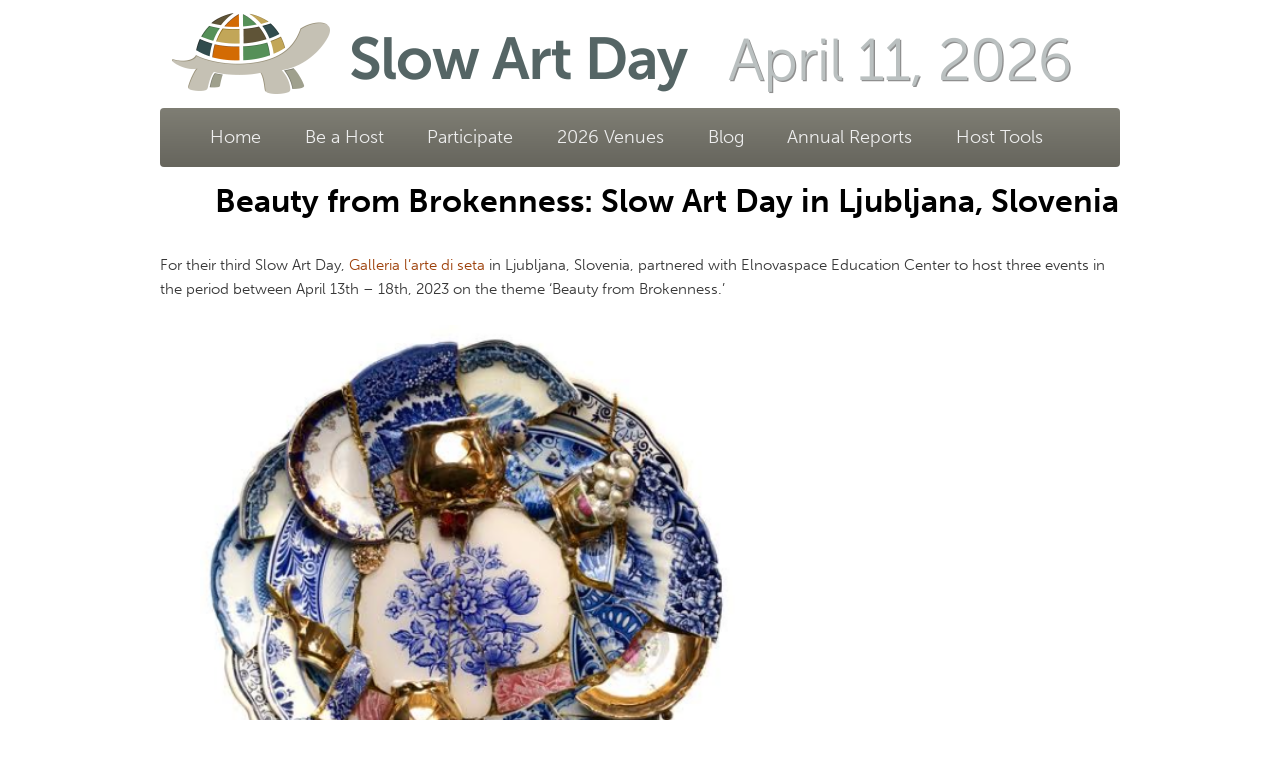

--- FILE ---
content_type: text/css
request_url: https://www.slowartday.com/wordpress/wp-content/themes/slowartday/style.css
body_size: 63028
content:
/*
Theme Name: Slow Art Day
Theme URI: 
Author: 
Author URI: 
Description: 
Version: 1.3
License: GNU General Public License
License URI: license.txt
Tags: dark, light, white, black, gray, one-column, two-columns, left-sidebar, right-sidebar, fixed-width, flexible-width, custom-background, custom-colors, custom-header, custom-menu, editor-style, featured-image-header, featured-images, full-width-template, microformats, post-formats, rtl-language-support, sticky-post, theme-options, translation-ready
*/

/* =Reset default browser CSS. Based on work by Eric Meyer: http://meyerweb.com/eric/tools/css/reset/index.html
-------------------------------------------------------------- */

html, body, div, span, applet, object, iframe,
h1, h2, h3, h4, h5, h6, p, blockquote, pre,
a, abbr, acronym, address, big, cite, code,
del, dfn, em, font, ins, kbd, q, s, samp,
small, strike, strong, sub, sup, tt, var,
dl, dt, dd, ol, ul, li,
fieldset, form, label, legend,
table, caption, tbody, tfoot, thead, tr, th, td {
border: 0;
font-family: "museo-sans",sans-serif;
font-size: 100%;
font-style: inherit;
font-weight: inherit;
margin: 0;
outline: 0;
padding: 0;
vertical-align: baseline;
}
:focus {/* remember to define focus styles! */
outline: 0;
}
body {
background: #fff;
line-height: 1;
}
ol, ul {
list-style: square;
}
table {/* tables still need 'cellspacing="0"' in the markup */
border-collapse: separate;
border-spacing: 0;
}
caption, th, td {
font-weight: normal;
text-align: left;
}
blockquote:before, blockquote:after,
q:before, q:after {
content: "";
}
blockquote, q {
quotes: "" "";
}
a img {
border: 0;
}
article, aside, details, figcaption, figure,
footer, header, hgroup, menu, nav, section {
display: block;
}


/* =Structure
----------------------------------------------- */

body {
padding: 0;
}

#logo {
padding: 5px 0 5px 0;
}


#page {
margin: 0em auto;
max-width: 960px;
min-width: 960px;
}

#branding hgroup {
margin: 0 2.6%;
display: none;
}

#access div {
margin: 0 2.6%;
}

.connect {
width: 225px;
margin: auto;
padding-right: 18px;
padding-top: 18px;

}

#access .connect a {
color: none;
display: block;
line-height: 0em;
padding: 0em;
text-decoration: none;

}

#access .connect a:hover {
background: none;
display: block;
line-height: 0em;
padding: 0em;
text-decoration: none;

}

#access .connect li:hover > a,
#access .connect a:focus {
background: transparent; /* Show a solid color for older browsers */

color: #fff;
}

.connect img {
opacity: 0.7;

}

.connect img:hover {
opacity: 1.0;

}



.menu-main-nav-container {
background-color: #000;	
}



#primary {
margin: 0;
width: 960px;
}

#content .entry-content H1 {
font-size: 32px;
font-weight: 700;
color: #b25f12;
padding-bottom: 10px;	
border-bottom: 1px solid #ddd;
}


#content {
margin: 0;
width: 580px;
float: left;
}




/* ----------------------------------------------- */
/* ----------------------------------------------- */
/* ----------------------------------------------- */
/* ----------------------------------------------- */
/* ----------------------------------------------- */
/* ----------------------------------------------- */
/* ----------------------------------------------- */
/* ----------------------------------------------- */

#mainImage{
width: 100%;
padding-bottom: 20px;
	
}

#credit {
position: relative;
font-size: 10px;
top: -30px;
float: right;
}

#image {
width: 100%;
position: relative;	
}

#mainOverlay {
width: 100%;
height: 80px;
background-color: rgba(0,0,0,0.3);
position: absolute;
bottom: 7px;
}

#head {
font-weight: regular;
font-size: 1.9em;
color: #FFF;
position: relative;
margin-left: 20px;
top: 5px;
}

#sub {
font-size: 1.1em;
color: #FFF;
position: relative;
margin-left: 20px;
bottom: 3px;	
}

#mainOverlay a {
color: #de6a21;	
font-weight: bold;
}

#mainOverlay a:hover {
color: #de6a21;		
}








/* ----------------------------------------------- */
/* ----------------------------------------------- */
/* ----------------------------------------------- */
/* ----------------------------------------------- */
/* ----------------------------------------------- */
/* ----------------------------------------------- */
/* ----------------------------------------------- */




#slideshow {
width: 100%;
visibility: visible;
display: inline;		
}

#tagline {
padding-top: 10px;
}

#tagline h2 {
font-size: 21px;
font-weight: 500;
line-height: 24px;
}

#header {
border-bottom: 1px solid #DDDDDD;
color: #B25F12;
font-size: 32px;
font-weight: 700;
padding-bottom: 10px;
margin-top: 20px;
margin-bottom: 20px;
}


/* ----------------------------------------------- */
/* ----------------------------------------------- */
/* ----------------------------------------------- */
/* ----------------------------------------------- */
/* ----------------------------------------------- */
/* ----------------------------------------------- */
/* ----------------------------------------------- */
/* ----------------------------------------------- */








#content-wide {
margin: 0;
width: 960px;
float: left;
}

#secondary {
float: right;
margin-right: 0;
padding: 20px 20px 40px 35px;
width: 300px;
background-color: #ccc;
background-image: url('http://www.slowartday.com/wordpress/images/bg-tile2.gif');
margin-bottom: 15px;
-webkit-border-radius: 4px;
-moz-border-radius: 4px;
border-radius: 4px;
}

/* Singular */
.singular #primary {
padding-top: 10px;
}


.singular #content,
.left-sidebar.singular #content {
margin: 0%;
position: relative;
width: 585px;
}

.singular .entry-header,
.singular .entry-content,
.singular footer.entry-meta,
.singular #comments-title {
margin: 0 auto;
width: 100%;

}



/* Attachments */
.singular .image-attachment .entry-content {
margin: 0 auto;
width: auto;
}
.singular .image-attachment .entry-description {
margin: 0 auto;
width: 68.9%;
}

/* Showcase */
.page-template-showcase-php #primary,
.left-sidebar.page-template-showcase-php #primary {
margin: 0;
}
.page-template-showcase-php #content,
.left-sidebar.page-template-showcase-php #content {
margin: 0 7.6%;
width: auto;
}
.page-template-showcase-php section.recent-posts {
float: right;
margin: 0 0 0 31%;
width: 69%;
}
.page-template-showcase-php #main .widget-area {
float: left;
margin: 0 -22.15% 0 0;
width: 22.15%;
}

/* error404 */
.error404 #primary {
float: none;
margin: 0;
}
.error404 #primary #content {
margin: 0 7.6%;
width: auto;
}

/* Alignment 
.alignleft {
display: inline;
float: left;
margin-right: 1.625em;
}
.alignright {
display: inline;
float: right;
margin-left: 1.625em;
}
.aligncenter {
clear: both;
display: block;
margin-left: auto;
margin-right: auto;
}*/

/* Right Content */



#post-thumb{
	float: left;
	margin-right: 20px;
}



.postmetadata{
	
	width: 100%;
	padding-bottom: 0px;
	
}


.left-sidebar #primary {
float: right;
margin: 0 0 0 -26.4%;
width: 100%;
}
.left-sidebar #content {
margin: 0 7.6% 0 34%;
width: 58.4%;
}
.left-sidebar #secondary {
float: left;
margin-left: 7.6%;
margin-right: 0;
width: 18.8%;
}

/* One column */
.one-column #page {
max-width: 690px;
}
.one-column #content {
margin: 0 7.6%;
width: auto;
}
.one-column #nav-below {
border-bottom: 1px solid #ddd;
margin-bottom: 1.625em;
}
.one-column #secondary {
float: none;
margin: 0 7.6%;
width: auto;
}
/* Simplify the showcase template */
.one-column .page-template-showcase-php section.recent-posts {
float: none;
margin: 0;
width: 100%;
}
.one-column .page-template-showcase-php #main .widget-area {
float: none;
margin: 0;
width: auto;
}
.one-column .page-template-showcase-php .other-recent-posts {
border-bottom: 1px solid #ddd;
}
/* Simplify the showcase template when small feature */
.one-column section.featured-post .attachment-small-feature {
border: none;
display: block;
height: auto;
max-width: 60%;
position: static;
}
.one-column article.feature-image.small {
margin: 0 0 1.625em;
padding: 0;
}
.one-column article.feature-image.small .entry-title {
font-size: 20px;
line-height: 1.3em;
}
.one-column article.feature-image.small .entry-summary {
height: 150px;
overflow: hidden;
padding: 0;
text-overflow: ellipsis;
}
.one-column article.feature-image.small .entry-summary a {
left: -9%;
}
/* Remove the margin on singular articles */
.one-column.singular .entry-header,
.one-column.singular .entry-content,
.one-column.singular footer.entry-meta,
.one-column.singular #comments-title {
width: 100%;
}
/* Simplify the pullquotes and pull styles */
.one-column.singular blockquote.pull {
margin: 0 0 1.625em;
}
.one-column.singular .pull.alignleft {
margin: 0 1.625em 0 0;
}
.one-column.singular .pull.alignright {
margin: 0 0 0 1.625em;
}
.one-column.singular .entry-meta .edit-link a {
position: absolute;
left: 0;
top: 40px;
}
.one-column.singular #author-info {
margin: 2.2em -8.8% 0;
padding: 20px 8.8%;
}
/* Make sure we have room for our comment avatars */
.one-column .commentlist > li.comment {
margin-left: 102px;
width: auto;
}
/* Make sure the logo and search form don't collide */
.one-column #branding #searchform {
right: 40px;
top: 4em;
}
/* Talking avatars take up too much room at this size */
.one-column .commentlist > li.comment {
margin-left: 0;
}
.one-column .commentlist > li.comment .comment-meta,
.one-column .commentlist > li.comment .comment-content {
margin-right: 85px;
}
.one-column .commentlist .avatar {
background: transparent;
display: block;
padding: 0;
top: 1.625em;
left: auto;
right: 1.625em;
}
.one-column .commentlist .children .avatar {
background: none;
padding: 0;
position: absolute;
top: 2.2em;
left: 2.2em;
}
.one-column #respond {
width: auto;
}


/* =Global
----------------------------------------------- */

body, input, textarea {
color: #373737;
font: 15px "museo-sans";
font-weight: 300;
line-height: 1.625;
}
body {
background: #e2e2e2;
}
#page {
background: #fff;
}

/* Headings */
h1,h2,h3,h4,h5,h6 {
clear: both;
}


hr {
background-color: #ccc;
border: 0;
height: 1px;
margin-bottom: 1.625em;
}

/* Text elements */
p {
margin-bottom: 1.625em;
}

ul, ol {
margin: 0 0 1.625em 1.5em;
}

.entry-content ul, ol {
margin: 14px;
}

.entry-content ul li {
    border: 0 solid #000000;
    font-size: 100%;
    list-style: disc outside none;
    margin: 10px 0px 10px 0px;
    padding-right: 11px;
    line-height: 18px;
}

.entry-content li {color: #9C3F08;}
.entry-content li span {color: #373737;}



/* Tag Cloud Styling ------------------------------------------- */
/* ------------------------------------------- */

#post-52 {

margin-bottom: 20px;
padding: 30px;
background-image: url('http://www.slowartday.com/wordpress/images/bg-tile2.gif');

}

#post-52 p {

font-size: 16px;
margin-bottom: 0;

}

#post-52 h2 {
margin-bottom: 0;
font-size: 22px;

}


#sites-cloud  {
padding: 10px 0 45px 5px;

}

#sites-cloud ul, ol {
    margin: 0 !important;
}

#sites-cloud ul li {
    border: 0 solid #000000;
    float: left;
    font-size: 20px !important;
    line-height: 24px;
    list-style: disc outside none !important;
    margin-left: 15px;
    padding-right: 11px;
}

#sites-cloud li { color: #9c3f08; }
#sites-cloud li span.li_content { color: black; }


#sites-cloud a {
color: #2d3b3b;
text-decoration: none;
font-weight: 300;
}

#sites-cloud a:hover {
color: #9c3f08;
text-decoration: none;
}







/* Tag Cloud Styling ------------------------------------------- */
/* ------------------------------------------- */











ol {
list-style-type: decimal;
}
ol ol {
list-style: upper-alpha;
}
ol ol ol {
list-style: lower-roman;
}
ol ol ol ol {
list-style: lower-alpha;
}
ul ul, ol ol, ul ol, ol ul {
margin-bottom: 0;
}
dl {
margin: 0 1.625em;
}
dt {
font-weight: bold;
}
dd {
margin-bottom: 1.625em;
}
strong {
font-weight: bold;
}


/* cite, em, i {
font-style: italic;
}*/


blockquote {
font-family: Georgia, "Bitstream Charter", serif;
font-style: italic;
font-weight: normal;
margin: 0 3em;
}
blockquote em, blockquote i, blockquote cite {
font-style: normal;
}
blockquote cite {
color: #666;
font: 12px "Helvetica Neue", Helvetica, Arial, sans-serif;
font-weight: 300;
letter-spacing: 0.05em;
text-transform: uppercase;
}
pre {
background: #f4f4f4;
font: 13px "Courier 10 Pitch", Courier, monospace;
line-height: 1.5;
margin-bottom: 1.625em;
overflow: auto;
padding: 0.75em 1.625em;
}
code, kbd {
font: 13px Monaco, Consolas, "Andale Mono", "DejaVu Sans Mono", monospace;
}
abbr, acronym, dfn {
border-bottom: 1px dotted #666;
cursor: help;
}
address {
display: block;
margin: 0 0 1.625em;
}
ins {
background: #fff9c0;
text-decoration: none;
}
sup,
sub {
font-size: 10px;
height: 0;
line-height: 1;
position: relative;
vertical-align: baseline;
}
sup {
bottom: 1ex;
}
sub {
top: .5ex;
}

/* Forms */
input[type=text],
input[type=password],
textarea {
background: #fafafa;
-moz-box-shadow: inset 0 1px 1px rgba(0,0,0,0.1);
-webkit-box-shadow: inset 0 1px 1px rgba(0,0,0,0.1);
box-shadow: inset 0 1px 1px rgba(0,0,0,0.1);
border: 1px solid #ddd;
color: #888;
}
input[type=text]:focus,
textarea:focus {
color: #373737;
}
textarea {
padding-left: 3px;
width: 98%;
}
input[type=text] {
padding: 3px;
}
input#s {
background: url(images/search.png) no-repeat 5px 6px;
-moz-border-radius: 2px;
border-radius: 2px;
font-size: 13px;
height: 20px;
line-height: 1.2em;
padding: 1px 10px 1px 28px;
background-color: #fff;
}
input#searchsubmit {
display: none;
}

/* Links */
a {
color: #9c3f08;
text-decoration: none;
}
a:focus,
a:active,
a:hover {
text-decoration: none;
}

/* Assistive text */
.assistive-text {
position: absolute !important;
clip: rect(1px 1px 1px 1px); /* IE6, IE7 */
clip: rect(1px, 1px, 1px, 1px);
}
#access a.assistive-text:active,
#access a.assistive-text:focus {
background: #eee;
border-bottom: 1px solid #ddd;
color: #1982d1;
clip: auto !important;
font-size: 12px;
position: absolute;
text-decoration: underline;
top: 0;
left: 7.6%;
}


/* =Header
----------------------------------------------- */
#branding #searchform {
display:none;
}





#branding .only-search + #access div {
padding-right: 0px;
}

#branding {
border-top: 0px solid #bbb;
padding-bottom: 10px;
position: relative;
z-index: 9999;
}
#site-title {
margin-right: 1px;
padding: .65625em 0 0;
clear: none;
visibility: hidden;
}
#site-title a {
color: #111;
font-size: 30px;
font-weight: bold;
line-height: 36px;
text-decoration: none;
}
#site-title a:hover,
#site-title a:focus,
#site-title a:active {
color: #1982d1;
}
#site-description {
color: #7a7a7a;
font-size: 14px;
margin: 0 270px 3.65625em 0;
visibility: hidden;

}
#branding img {
height: auto;
margin-bottom: -7px;
width: 100%;
}


/* =Menu
-------------------------------------------------------------- */

#access {
background: #7f7e74; /* Show a solid color for older browsers */
background: -moz-linear-gradient(#7f7e74, #66655d);
background: -o-linear-gradient(#7f7e74, #66655d);
background: -webkit-gradient(linear, 0% 0%, 0% 100%, from(#7f7e74), to(#66655d)); /* older webkit syntax */
background: -webkit-linear-gradient(#7f7e74, #66655d);
/*-webkit-box-shadow: rgba(0, 0, 0, 0.4) 0px 1px 2px;
-moz-box-shadow: rgba(0, 0, 0, 0.4) 0px 1px 2px;
box-shadow: rgba(0, 0, 0, 0.4) 0px 1px 2px;*/
clear: both;
display: block;
float: left;
margin: 0 auto 6px;
width: 100%;
-webkit-border-radius: 4px;
-moz-border-radius: 4px;
border-radius: 4px;
}

#access ul {
font-size: 18px;
list-style: none;
margin: 0 0 0 0.19em;
padding-left: 0;
}

#access li {
float: left;
position: relative;
}
#access a {
color: #eee;
display: block;
line-height: 3.333em;
padding: 0 1.2125em;
text-decoration: none;
}
#access ul ul {
-moz-box-shadow: 0 3px 3px rgba(0,0,0,0.2);
-webkit-box-shadow: 0 3px 3px rgba(0,0,0,0.2);
box-shadow: 0 3px 3px rgba(0,0,0,0.2);
display: none;
float: left;
margin: 0;
position: absolute;
top: 3.333em;
left: 0;
width: 188px;
z-index: 99999;
}
#access ul ul ul {
left: 100%;
top: 0;
}
#access ul ul a {
background: #f9f9f9;
border-bottom: 1px dotted #ddd;
color: #444;
font-size: 13px;
font-weight: normal;
height: auto;
line-height: 1.4em;
padding: 10px 10px;
width: 168px;
}
#access li:hover > a,
#access ul ul :hover > a,
#access a:focus {
background: #efefef;
}
#access li:hover > a,
#access a:focus {
background: #4c4c46; /* Show a solid color for older browsers */
background: -moz-linear-gradient(#4c4c46, #3e3e39);
background: -o-linear-gradient(#4c4c46, #3e3e39);
background: -webkit-gradient(linear, 0% 0%, 0% 100%, from(#4c4c46), to(#3e3e39)); /* Older webkit syntax */
background: -webkit-linear-gradient(#4c4c46, #3e3e39);
color: #fff;
}
#access ul li:hover > ul {
display: block;
}
#access .current-menu-item > a,
#access .current-menu-ancestor > a,
#access .current_page_item > a,
#access .current_page_ancestor > a {
font-weight: bold;
background: #4c4c46; /* Show a solid color for older browsers */
background: -moz-linear-gradient(#4c4c46, #3e3e39);
background: -o-linear-gradient(#4c4c46, #3e3e39);
background: -webkit-gradient(linear, 0% 0%, 0% 100%, from(#4c4c46), to(#3e3e39)); /* Older webkit syntax */
background: -webkit-linear-gradient(#4c4c46, #3e3e39);
color: #fff;
}

/* Search Form */
#branding #searchform {
position: absolute;
top: 3.8em;
right: 7.6%;
text-align: right;
}
#branding #searchform div {
margin: 0;
}
#branding #s {
float: right;
-webkit-transition-duration: 400ms;
-webkit-transition-property: width, background;
-webkit-transition-timing-function: ease;
-moz-transition-duration: 400ms;
-moz-transition-property: width, background;
-moz-transition-timing-function: ease;
-o-transition-duration: 400ms;
-o-transition-property: width, background;
-o-transition-timing-function: ease;
width: 72px;
}
#branding #s:focus {
background-color: #f9f9f9;
width: 196px;
}
#branding #searchsubmit {
display: none;
}
#branding .only-search #searchform {
top: 5px;
z-index: 1;
}
#branding .only-search #s {
background-color: #666;
border-color: #000;
color: #222;
}
#branding .only-search #s,
#branding .only-search #s:focus {
width: 85%;
}
#branding .only-search #s:focus {
background-color: #bbb;
}
#branding .with-image #searchform {
top: auto;
bottom: -27px;
max-width: 195px;
}
#branding .only-search + #access div {
padding-right: 205px;
}


/* =Content
----------------------------------------------- */
.edit-link {
display: none;
}

#main {
clear: both;
padding: 0;
}

#post-2 p {
margin-bottom: 5px;	

}

#post-2 .entry-content h2{
font-size: 21px;
font-weight: 500;
line-height: 24px;
}


#post-231 p {
margin-bottom: 5px;	

}

#post-231 .entry-content h2{
font-size: 21px;
font-weight: 500;
line-height: 24px;
}


/* =Inline Custom Posts By Category
----------------------------------------------- 
----------------------------------------------- */




#posts-inline {
width: 100%;
}

#posts-inline h2 {
padding-bottom: 6px;
}

#posts-inline .entry {
padding-top: 8px;
}

#posts-inline .singular.page .hentry {
padding: 0;
}

#posts-inline .singular .hentry {
border-bottom: 1px solid #CCCCCC;
position: relative;
}

#posts-inline .hentry, .no-results {
margin: 0 0 1.625em;
padding: 0 0 0.625em;
position: relative;
	border-bottom: 1px solid #DDDDDD;


}

#posts-inline .hentry:last-child,
.no-results {
border-bottom: none;
}

#posts-inline H2 a {
font-size: 22px;
color: #2D3B3B;
font-weight: 700;
line-height: 24px;
}

#posts-inline H2 a:hover {
font-size: 22px;
color: #9c3f08;
text-decoration: none;
font-weight: 700;
}


#posts-inline .navigation {
margin: 0 0 80px;	
}


#form {
background-color: #EEEEEE;
padding: 10px;
width: 90%;
}

/* =Inline Custom Posts By Category
----------------------------------------------- 
----------------------------------------------- */


.page-title {
color: #666;
font-size: 10px;
font-weight: 500;
letter-spacing: 0.1em;
line-height: 2.6em;
margin: 0 0 2.6em;
text-transform: uppercase;
}
.page-title a {
font-size: 12px;
font-weight: bold;
letter-spacing: 0;
text-transform: none;
}
/*.hentry,
.no-results {
border-bottom: 0px solid #ddd;
margin: 0 0 1.625em;
padding: 0 0 1.625em;
position: relative;
}

.hentry:last-child,
.no-results {
border-bottom: none;
}

*/
.blog .sticky .entry-header .entry-meta {
clip: rect(1px 1px 1px 1px); /* IE6, IE7 */
clip: rect(1px, 1px, 1px, 1px);
position: absolute !important;
}
.entry-title,
.entry-header .entry-meta {
padding-right: 76px;
}
.entry-title {
clear: both;
color: #222;
font-size: 26px;
font-weight: bold;
line-height: 1.5em;
padding-bottom: .3em;
padding-top: 0px;
}
.entry-title,
.entry-title a {
color: #000;
text-decoration: none;
}
.entry-title a:hover,
.entry-title a:focus,
.entry-title a:active {
color: #000;
}
.entry-meta {
color: #666;
clear: both;
font-size: 12px;
line-height: 18px;
}
.entry-meta a {
font-weight: bold;
}
.single-author .entry-meta .by-author {
display: none;
}
.entry-content,
.entry-summary {
padding: 0;
}
.entry-content h1,
.entry-content h2,
.comment-content h1,
.comment-content h2 {
color: #000;
font-weight: bold;
margin: 0 0 .8125em;
}
.entry-content h3,
.comment-content h3 {
color: #666666;
font-size: 22px;
font-weight: 700;
letter-spacing: 0.01em;
line-height: 3em;
text-transform: none;
}
.entry-content table,
.comment-content table {
border-bottom: 1px solid #ddd;
margin: 0 0 1.625em;
width: 100%;
}

.entry-content table p,
.comment-content table p {

margin: 0;
}


.entry-content th,
.comment-content th {
color: #666;
font-size: 10px;
font-weight: 500;
letter-spacing: 0.1em;
line-height: 2.6em;
text-transform: uppercase;
}
.entry-content td,
.comment-content td {
border-top: 1px solid #ddd;
padding: 6px 10px 6px 0;
}
.entry-content #s {
width: 75%;
}
.comment-content ul,
.comment-content ol {
margin-bottom: 1.625em;
}
.comment-content ul ul,
.comment-content ol ol,
.comment-content ul ol,
.comment-content ol ul {
margin-bottom: 0;
}
dl.gallery-item {
margin: 0;
}
.page-link {
clear: both;
display: block;
margin: 0 0 1.625em;
}
.page-link a {
background: #eee;
color: #373737;
margin: 0;
padding: 2px 3px;
text-decoration: none;
}
.page-link a:hover {
background: #888;
color: #fff;
font-weight: bold;
}
.page-link span {
margin-right: 6px;
}
.entry-meta .edit-link a,
.commentlist .edit-link a {
background: #eee;
-moz-border-radius: 3px;
border-radius: 3px;
color: #666;
float: right;
font-size: 12px;
line-height: 1.5em;
font-weight: 300;
text-decoration: none;
padding: 0 8px;
}
.entry-meta .edit-link a:hover,
.commentlist .edit-link a:hover {
background: #888;
color: #fff;
}
.entry-content .edit-link {
clear: both;
display: block;
}

/* Images */
.entry-content img,
.comment-content img,
.widget img {
max-width: 100%; /* Fluid images for posts, comments, and widgets */
}
img[class*="align"],
img[class*="wp-image-"],
img[class*="attachment-"] {
height: auto; /* Make sure images with WordPress-added height and width attributes are scaled correctly */
}
img.size-full,
img.size-large {
max-width: 100%;
width: auto; /* Prevent stretching of full-size and large-size images with height and width attributes in IE8 */
height: auto; /* Make sure images with WordPress-added height and width attributes are scaled correctly */
}
.entry-content img.wp-smiley {
border: none;
margin-bottom: 0;
margin-top: 0;
padding: 0;
}
img.alignleft,
img.alignright,
img.aligncenter {
margin-bottom: 1.625em;
}
p img,
.wp-caption {
margin-top: 0em;
}
.wp-caption {
background: #eee;
margin-bottom: 1.625em;
max-width: 96%;
padding: 9px;
}
.wp-caption img {
display: block;
margin: 0 auto;
max-width: 98%;
}
.wp-caption .wp-caption-text,
.gallery-caption {
color: #666;
font-family: Georgia, serif;
font-size: 12px;
}
.wp-caption .wp-caption-text {
margin-bottom: 0.6em;
padding: 10px 0 5px 40px;
position: relative;
}
.wp-caption .wp-caption-text:before {
color: #666;
content: '\2014';
font-size: 14px;
font-style: normal;
font-weight: bold;
margin-right: 5px;
position: absolute;
left: 10px;
top: 7px;
}
#content .gallery {
margin: 0 auto 1.625em;
}
#content .gallery a img {
border: none;
}
img#wpstats {
display: block;
margin: 0 auto 1.625em;
}
#content .gallery-columns-4 .gallery-item {
width: 23%;
padding-right: 2%;
}
#content .gallery-columns-4 .gallery-item img {
width: 100%;
height: auto;
}

/* Image borders */
img[class*="align"],
img[class*="wp-image-"],
#content .gallery .gallery-icon img {/* Add fancy borders to all WordPress-added images but not things like badges and icons and the like */
border: 0px solid #ddd;
padding: 0px;
}
.wp-caption img {
border-color: #eee;
}
a:focus img[class*="align"],
a:hover img[class*="align"],
a:active img[class*="align"],
a:focus img[class*="wp-image-"],
a:hover img[class*="wp-image-"],
a:active img[class*="wp-image-"],
#content .gallery .gallery-icon a:focus img,
#content .gallery .gallery-icon a:hover img,
#content .gallery .gallery-icon a:active img {/* Add some useful style to those fancy borders for linked images ... */
background: #eee;
border-color: #bbb;
}
.wp-caption a:focus img,
.wp-caption a:active img,
.wp-caption a:hover img {/* ... including captioned images! */
background: #fff;
border-color: #ddd;
}

/* Make sure embeds and iframes fit their containers */
embed,
iframe,
object {
max-width: 100%;
}

/* Password Protected Posts */
.post-password-required .entry-header .comments-link {
margin: 1.625em 0 0;
}
.post-password-required input[type=password] {
margin: 0.8125em 0;
}
.post-password-required input[type=password]:focus {
background: #f7f7f7;
}

/* Author Info */
#author-info {
font-size: 12px;
overflow: hidden;
}
.singular #author-info {
background: #f9f9f9;
border-top: 1px solid #ddd;
border-bottom: 1px solid #ddd;
margin: 2.2em -35.6% 0 -35.4%;
padding: 20px 35.4%;
}
.archive #author-info {
border-bottom: 1px solid #ddd;
margin: 0 0 2.2em;
padding: 0 0 2.2em;
}
#author-avatar {
float: left;
margin-right: -78px;
}
#author-avatar img {
background: #fff;
-moz-border-radius: 3px;
border-radius: 3px;
-webkit-box-shadow: 0 1px 2px #bbb;
-moz-box-shadow: 0 1px 2px #bbb;
box-shadow: 0 1px 2px #bbb;
padding: 3px;
}
#author-description {
float: left;
margin-left: 108px;
}
#author-description h2 {
color: #000;
font-size: 15px;
font-weight: bold;
margin: 5px 0 10px;
}

/* Comments link */
.entry-header .comments-link a {
background: #eee url(images/comment-bubble.png) no-repeat;
color: #666;
font-size: 13px;
font-weight: normal;
line-height: 35px;
overflow: hidden;
padding: 0 0 0 ;
position: absolute;
top: 0px;
margin-left: 0px;

text-align: center;
text-decoration: none;
width: 43px;
height: 36px;
}
.entry-header .comments-link a:hover,
.entry-header .comments-link a:focus,
.entry-header .comments-link a:active {
background-color: #999;
color: #fff;
color: rgba(255,255,255,0.8);
}
.entry-header .comments-link .leave-reply {
visibility: hidden;
}

/*
Post Formats Headings
To hide the headings, display: none the ".entry-header .entry-format" selector,
and remove the padding rules below.
*/
.entry-header .entry-format {
color: #666;
font-size: 10px;
font-weight: 500;
letter-spacing: 0.1em;
line-height: 2.6em;
position: absolute;
text-transform: uppercase;
top: -5px;
}
.entry-header hgroup .entry-title {
padding-top: 15px;
}
article.format-aside .entry-content,
article.format-link .entry-content,
article.format-status .entry-content {
padding: 20px 0 0;
}
article.format-status .entry-content {
min-height: 65px;
}
.recent-posts .entry-header .entry-format {
display: none;
}
.recent-posts .entry-header hgroup .entry-title {
padding-top: 0;
}

/* Singular content styles for Posts and Pages */
.singular .hentry {
border-bottom: 0px solid #ccc;
padding: 0  em 0 0;
position: relative;
padding-bottom: 20px;
}
.singular.page .hentry {
padding: 0;
}
.singular .entry-title {
color: #000;
font-size: 32px;
font-weight: bold;
line-height: 36px;

}

#content-wide .entry-title {

margin-left: 55px;
}

#post-47 .entry-title {

margin-left: 0px;
}


#content .entry-title {
padding-bottom: 20px;
margin-left: 0px;
}


.singular .entry-title,
.singular .entry-header .entry-meta {
padding-right: 0;
visibility: inherit;
display:  inherit;
}

page-id-home .singular .entry-title,
.singular .entry-header .entry-meta {
display:none;
}




}
.singular .entry-header .entry-meta {
position: absolute;
top: 0;
left: 0;
}
blockquote.pull {
font-size: 21px;
font-weight: bold;
line-height: 1.6125em;
margin: 0 0 1.625em;
text-align: center;
}
.singular blockquote.pull {
margin: 0 -22.25% 1.625em;
}
.pull.alignleft {
margin: 0 1.625em 0 0;
text-align: right;
width: 33%;
}
.singular .pull.alignleft {
margin: 0 1.625em 0 -22.25%;
}
.pull.alignright {
margin: 0 0 0 1.625em;
text-align: left;
width: 33%;
}
.singular .pull.alignright {
margin: 0 -22.25% 0 1.625em;
}
.singular blockquote.pull.alignleft,
.singular blockquote.pull.alignright {
width: 33%;
}
.singular .entry-meta .edit-link a {
bottom: auto;
left: 50px;
position: absolute;
right: auto;
top: 80px;
}


/* =Aside
----------------------------------------------- */

.format-aside .entry-title,
.format-aside .entry-header .comments-link {
display: none;
}
.singular .format-aside .entry-title {
display: block;
}
.format-aside .entry-content {
padding: 0;
}
.singular .format-aside .entry-content {
padding: 1.625em 0 0;
}


/* =Link
----------------------------------------------- */

.format-link .entry-title,
.format-link .entry-header .comments-link {
display: none;
}
.singular .format-link .entry-title {
display: block;
}
.format-link .entry-content {
padding: 0;
}
.singular .format-link .entry-content {
padding: 1.625em 0 0;
}


/* =Gallery
----------------------------------------------- */

.format-gallery .gallery-thumb {
float: left;
display: block;
margin: .375em 1.625em 0 0;
}


/* =Status
----------------------------------------------- */

.format-status .entry-title,
.format-status .entry-header .comments-link {
display: none;
}
.singular .format-status .entry-title {
display: block;
}
.format-status .entry-content {
padding: 0;
}
.singular .format-status .entry-content {
padding: 1.625em 0 0;
}
.format-status img.avatar {
-moz-border-radius: 3px;
border-radius: 3px;
-webkit-box-shadow: 0 1px 2px #ccc;
-moz-box-shadow: 0 1px 2px #ccc;
box-shadow: 0 1px 2px #ccc;
float: left;
margin: 4px 10px 2px 0;
padding: 0;
}


/* =Quote
----------------------------------------------- */

.format-quote blockquote {
color: #555;
font-size: 17px;
margin: 0;
}


/* =Image
----------------------------------------------- */

.indexed.format-image .entry-header {
min-height: 61px; /* Prevent the comment icon from colliding with the image when there is no title */
}
.indexed.format-image .entry-content {
padding-top: 0.5em;
}
.indexed.format-image p,
.indexed.format-image p img {
margin-bottom: 0;
}
.indexed.format-image footer.entry-meta {
background: #ddd;
margin-top: -7px;
padding: 20px 30px;
overflow: hidden;
}
.indexed.format-image div.entry-meta {
display: inline-block;
float: left;
width: 35%;
}
.indexed.format-image div.entry-meta + div.entry-meta {
float: none;
width: 65%;
}
.indexed.format-image .entry-meta span.cat-links,
.indexed.format-image .entry-meta span.tag-links,
.indexed.format-image .entry-meta span.comments-link {
display: block;
}
.indexed.format-image footer.entry-meta a {
color: #444;
}
.indexed.format-image footer.entry-meta a:hover {
color: #fff;
}
#content .indexed.format-image img {
border: none;
max-width: 100%;
padding: 0;
}
.indexed.format-image .wp-caption {
background: #111;
margin-bottom: 0;
max-width: 96%;
padding: 11px;
}
.indexed.format-image .wp-caption .wp-caption-text {
color: #ddd;
}
.indexed.format-image .wp-caption .wp-caption-text:before {
color: #444;
}
.indexed.format-image a:hover img {
opacity: 0.8;
}


/* =error404
----------------------------------------------- */

.error404 #main #searchform {
background: #f9f9f9;
border: 1px solid #ddd;
border-width: 1px 0;
margin: 0 -8.9% 1.625em;
overflow: hidden;
padding: 1.625em 8.9%;
}
.error404 #main #s {
width: 95%;
}
.error404 #main .widget {
clear: none;
float: left;
margin-right: 3.7%;
width: 30.85%;
}
.error404 #main .widget_archive {
margin-right: 0;
}
.error404 #main .widget_tag_cloud {
float: none;
margin-right: 0;
width: 100%;
}
.error404 .widgettitle {
font-size: 10px;
letter-spacing: 0.1em;
line-height: 2.6em;
text-transform: uppercase;
}


/* =Showcase
----------------------------------------------- */

h1.showcase-heading {
color: #666;
font-size: 10px;
font-weight: 500;
letter-spacing: 0.1em;
line-height: 2.6em;
text-transform: uppercase;
}

/* Intro */
article.intro {
background: #f9f9f9;
border-bottom: none;
margin: -1.855em -8.9% 1.625em;
padding: 0 8.9%;
}
article.intro .entry-title {
display: none;
}
article.intro .entry-content {
color: #111;
font-size: 16px;
padding: 1.625em 0 0.625em;
}
article.intro .edit-link a {
background: #aaa;
-moz-border-radius: 3px;
border-radius: 3px;
color: #fff;
font-size: 12px;
padding: 0 8px;
position: absolute;
top: 30px;
right: 20px;
text-decoration: none;
}
article.intro .edit-link a:hover,
article.intro .edit-link a:focus,
article.intro .edit-link a:active {
background: #777;
}

/* Featured post */
section.featured-post {
float: left;
margin: -1.625em -8.9% 1.625em;
padding: 1.625em 8.9% 0;
position: relative;
width: 100%;
}
section.featured-post .hentry {
border: none;
color: #666;
margin: 0;
}
section.featured-post .entry-meta {
clip: rect(1px 1px 1px 1px); /* IE6, IE7 */
clip: rect(1px, 1px, 1px, 1px);
position: absolute !important;
}

/* Small featured post */
section.featured-post .attachment-small-feature {
float: right;
height: auto;
margin: 0 -8.9% 1.625em 0;
max-width: 59%;
position: relative;
right: -15px;
}
section.featured-post.small {
padding-top: 0;
}
section.featured-post .attachment-small-feature:hover,
section.featured-post .attachment-small-feature:focus,
section.featured-post .attachment-small-feature:active {
opacity: .8;
}
article.feature-image.small {
float: left;
margin: 0 0 1.625em;
width: 45%;
}
article.feature-image.small .entry-title {
line-height: 1.2em;
}
article.feature-image.small .entry-summary {
color: #555;
font-size: 13px;
}
article.feature-image.small .entry-summary p a {
background: #222;
color: #eee;
display: block;
left: -23.8%;
padding: 9px 26px 9px 85px;
position: relative;
text-decoration: none;
top: 20px;
width: 180px;
z-index: 1;
}
article.feature-image.small .entry-summary p a:hover {
background: #1982d1;
color: #eee;
color: rgba(255,255,255,0.8);
}

/* Large featured post */
section.feature-image.large {
border: none;
max-height: 288px;
padding: 0;
width: 100%;
}
section.feature-image.large .showcase-heading {
display: none;
}
section.feature-image.large .hentry {
border-bottom: none;
left: 9%;
margin: 1.625em 9% 0 0;
position: absolute;
top: 0;
}
article.feature-image.large .entry-title a {
background: #222;
background: rgba(0,0,0,0.8);
-moz-border-radius: 3px;
border-radius: 3px;
color: #fff;
display: inline-block;
font-weight: 300;
padding: .2em 20px;
}
section.feature-image.large:hover .entry-title a,
section.feature-image.large .entry-title:hover a {
background: #eee;
background: rgba(255,255,255,0.8);
color: #222;
}
article.feature-image.large .entry-summary {
display: none;
}
section.feature-image.large img {
display: block;
height: auto;
max-width: 117.9%;
padding: 0 0 6px;
}

/* Featured Slider */
.featured-posts {
border-bottom: 1px solid #ddd;
display: block;
height: 328px;
margin: 1.625em -8.9% 20px;
max-width: 1000px;
padding: 0;
position: relative;
overflow: hidden;
}
.featured-posts .showcase-heading {
padding-left: 8.9%;
}
.featured-posts section.featured-post {
background: #fff;
height: 288px;
left: 0;
margin: 0;
position: absolute;
top: 30px;
width: auto;
}
.featured-posts section.featured-post.large {
max-width: 100%;
overflow: hidden;
}
.featured-posts section.featured-post {
-webkit-transition-duration: 200ms;
-webkit-transition-property: opacity, visibility;
-webkit-transition-timing-function: ease;
-moz-transition-duration: 200ms;
-moz-transition-property: opacity, visibility;
-moz-transition-timing-function: ease;
}
.featured-posts section.featured-post {
opacity: 0;
visibility: hidden;
}
.featured-posts #featured-post-1 {
opacity: 1;
visibility: visible;
}
.featured-post .feature-text:after,
.featured-post .feature-image.small:after {
content: ' ';
background: -moz-linear-gradient(top, rgba(255,255,255,0) 0%, rgba(255,255,255,1) 100%); /* FF3.6+ */
background: -webkit-gradient(linear, left top, left bottom, color-stop(0%,rgba(255,255,255,0)), color-stop(100%,rgba(255,255,255,1))); /* Chrome,Safari4+ */
background: -webkit-linear-gradient(top, rgba(255,255,255,0) 0%,rgba(255,255,255,1) 100%); /* Chrome10+,Safari5.1+ */
background: -o-linear-gradient(top, rgba(255,255,255,0) 0%,rgba(255,255,255,1) 100%); /* Opera11.10+ */
background: -ms-linear-gradient(top, rgba(255,255,255,0) 0%,rgba(255,255,255,1) 100%); /* IE10+ */
filter: progid:DXImageTransform.Microsoft.gradient( startColorstr='#00ffffff', endColorstr='#ffffff',GradientType=0 ); /* IE6-9 */
background: linear-gradient(top, rgba(255,255,255,0) 0%,rgba(255,255,255,1) 100%); /* W3C */
width: 100%;
height: 45px;
position: absolute;
top: 230px;
}
.featured-post .feature-image.small:after {
top: 253px;
}
#content .feature-slider {
top: 5px;
right: 8.9%;
overflow: visible;
position: absolute;
}
.feature-slider ul {
list-style-type: none;
margin: 0;
}
.feature-slider li {
float: left;
margin: 0 6px;
}
.feature-slider a {
background: #3c3c3c;
background: rgba(60,60,60,0.9);
-moz-border-radius: 12px;
border-radius: 12px;
-webkit-box-shadow: inset 1px 1px 5px rgba(0,0,0,0.5), inset 0 0 2px rgba(255,255,255,0.5);
-moz-box-shadow: inset 1px 1px 5px rgba(0,0,0,0.5), inset 0 0 2px rgba(255,255,255,0.5);
box-shadow: inset 1px 1px 5px rgba(0,0,0,0.5), inset 0 0 2px rgba(255,255,255,0.5);
display: block;
width: 14px;
height: 14px;
}
.feature-slider a.active {
background: #1982d1;
-webkit-box-shadow: inset 1px 1px 5px rgba(0,0,0,0.4), inset 0 0 2px rgba(255,255,255,0.8);
-moz-box-shadow: inset 1px 1px 5px rgba(0,0,0,0.4), inset 0 0 2px rgba(255,255,255,0.8);
box-shadow: inset 1px 1px 5px rgba(0,0,0,0.4), inset 0 0 2px rgba(255,255,255,0.8);
cursor: default;
opacity: 0.5;
}

/* Recent Posts */
section.recent-posts {
padding: 0 0 1.625em;
}
section.recent-posts .hentry {
border: none;
margin: 0;
}
section.recent-posts .other-recent-posts {
border-bottom: 1px solid #ddd;
list-style: none;
margin: 0;
}
section.recent-posts .other-recent-posts li {
padding: 0.3125em 0;
position: relative;
}
section.recent-posts .other-recent-posts .entry-title {
border-top: 1px solid #ddd;
font-size: 17px;
}
section.recent-posts .other-recent-posts a[rel="bookmark"] {
color: #373737;
float: left;
max-width: 84%;
}
section.recent-posts .other-recent-posts a[rel="bookmark"]:after {
content: '-';
color: transparent;
font-size: 11px;
}
section.recent-posts .other-recent-posts a[rel="bookmark"]:hover {
}
section.recent-posts .other-recent-posts .comments-link a,
section.recent-posts .other-recent-posts .comments-link > span {
border-bottom: 2px solid #999;
bottom: -2px;
color: #444;
display: block;
font-size: 10px;
font-weight: 500;
line-height: 2.76333em;
padding: 0.3125em 0 0.3125em 1em;
position: absolute;
right: 0;
text-align: right;
text-transform: uppercase;
z-index: 1;
}
section.recent-posts .other-recent-posts .comments-link > span {
border-color: #bbb;
color: #888;
}
section.recent-posts .other-recent-posts .comments-link a:hover {
color: #1982d1;
border-color: #1982d1;
}
section.recent-posts .other-recent-posts li:after {
clear: both;
content: '.';
display: block;
height: 0;
visibility: hidden;
}


/* =Attachments
----------------------------------------------- */

.image-attachment div.attachment {
background: #f9f9f9;
border: 1px solid #ddd;
border-width: 1px 0;
margin: 0 -8.9% 1.625em;
overflow: hidden;
padding: 1.625em 1.625em 0;
text-align: center;
}
.image-attachment div.attachment img {
display: block;
height: auto;
margin: 0 auto 1.625em;
max-width: 100%;
}
.image-attachment div.attachment a img {
border-color: #f9f9f9;
}
.image-attachment div.attachment a:focus img,
.image-attachment div.attachment a:hover img,
.image-attachment div.attachment a:active img {
border-color: #ddd;
background: #fff;
}
.image-attachment .entry-caption p {
font-size: 10px;
letter-spacing: 0.1em;
line-height: 2.6em;
margin: 0 0 2.6em;
text-transform: uppercase;
}


/* =Navigation
-------------------------------------------------------------- */

#content nav {
clear: both;
overflow: hidden;
padding: 0 0 1.625em;
}
#content nav a {
font-size: 12px;
font-weight: bold;
line-height: 2.2em;
}
#nav-above {
padding: 0 0 1.625em;
}
#nav-above {
display: none;
}
.paged #nav-above {
display: block;
}
.nav-previous {
float: left;
width: 50%;
}
.nav-next {
float: right;
text-align: right;
width: 50%;
}
#content nav .meta-nav {
font-weight: normal;
}

/* Singular navigation */
#nav-single {
float: ;
position: relative;
top: -0.3em;
text-align: right;
z-index: 1;
padding-bottom: 60px;
}
#nav-single .nav-previous,
#nav-single .nav-next {
float: left;
width: auto;
}
#nav-single .nav-next {
padding-left: .5em;
}


#post-41 .entry-content {
	border-bottom: 1px solid #ccc;
	margin-bottom: 30px;
}

/* =Widgets
-----------------------------------------------
-----------------------------------------------
-----------------------------------------------
----------------------------------------------- */




#agree .but {
background-color: #9C3F08;
border: 1px solid;
border-radius: 3px;
color: #FFFFFF;
cursor: pointer;
font-size: 12px;
font-weight: bold;
margin-top: -3px;
padding: 3px 10px;
text-decoration: none;
}

#respond input#submit {
background-color:#9C3F08; 
border:none; 
border:1px solid #4f1f02; 
color: #fff;
font-weight:bold; 
padding:3px 10px; 
font-size:12px; 
-moz-border-radius:3px; 
-webkit-border-radius:3px; 
border-radius:3px; 
cursor:pointer; 
text-decoration:none; 
margin-top:-3px;}

#respond input#submit:hover{
background: #bf5415;
color: #FFF;
}

#respond input#submit:active {
background: #bf5415;
color: #FFF;
}







#listcategorypostswidget-3 {
border: 0 solid #336699;
padding-bottom: 15px;
padding-left: 3px;
padding-top: 1px;
float: left;
}


#listcategorypostswidget-3 a {
color: #2d3b3b;
text-decoration: none;
font-weight: 300;
}

#listcategorypostswidget-3 a:hover {
color: #9c3f08;
text-decoration: none;
}


#listcategorypostswidget-3 ul li {
list-style: disc outside  !important;
border: 0px solid #000;
margin-left: 10px;
padding-right: 11px;
font-size: 16px !important;

}

#listcategorypostswidget-3 li { color: #9c3f08; }
#listcategorypostswidget-3 li span.li_content { color: black; }


#widget-custom {
margin-top: 0px;		
} 

#widget-custom p {
margin-left: 0px;
line-height: 16px;
font-size: 13px;
padding-bottom: 0px;	
} 


#image-1 {
float: left;
margin-right: 10px;
clear: both;
margin-top: 1px;
}



#widget-custom a{
font-weight: normal;
text-decoration: none;
}

#widget-custom a:hover{
font-weight: normal;
text-decoration: none;
}

#widget-custom a:active{
font-weight: normal;
text-decoration: none;
}




#image-2 {
float: left;
margin-right: 10px;
clear: both;
margin-top: 1px;
}


#image-3 {
float: left;
margin-right: 10px;
clear: both;
margin-top: 1px;
}

#block-text1 {
font-size: 16px;
line-height: 20px;
margin-left: 46px;
padding-bottom: 8px;
padding-top: 0px;
font-weight: 500;
}

#block-text2 {
font-size: 14px;
line-height: 16px;
margin-right: 34px;
text-decoration: none !important;
font-family: "museo-sans";
font-weight: 300;
padding-bottom: 0px;
position: relative;
top: -5px;
}

#block-text4 {
font-size: 14px;
line-height: 16px;
margin-right: 34px;
text-decoration: none !important;
font-family: "museo-sans";
font-weight: 300;
padding-bottom: 5px;
margin-top: 10px;
}



#block-text5 {
font-size: 16px;
line-height: 18px;
padding: 10px 0 10px 0;
text-decoration: none !important;
font-family: "museo-sans";
font-weight: 300;
}

#block-text4 a {
font-size: 14px;
text-decoration: none !important;
font-family: "museo-sans";
font-weight: 300;
}

#block-text5 a {
font-size: 16px;
text-decoration: none !important;
font-family: "museo-sans";
font-weight: 300;
}


/*-----------------*/

#participate-custom {
margin-top: 20px;
margin-bottom: 30px;		
} 

#participate-custom p {
    font-size: 16px;
    line-height: 16px;
    margin-left: 48px;
    padding-bottom: 0;
}


#participate-image-1 {
float: left;
margin-right: 10px;
clear: both;
margin-top: 1px;
}



#participate-custom a{
font-weight: normal;
text-decoration: none;
}

#participate-custom a:hover{
font-weight: normal;
text-decoration: none;
}

#participate-custom a:active{
font-weight: normal;
text-decoration: none;
}




#participate-image-2 {
float: left;
margin-right: 10px;
clear: both;
margin-top: 1px;
}


#participate-image-3 {
float: left;
margin-right: 10px;
clear: both;
margin-top: 1px;
}

#participate-block-text1 {
    font-size: 24px;
    font-weight: 500;
    line-height: 20px;
    margin-left: 46px;
    padding-bottom: 8px;
    padding-top: 8px;
}

#participate-block-text2 {
font-size: 14px;
line-height: 16px;
margin-right: 34px;
text-decoration: none !important;
font-family: "museo-sans";
font-weight: 300;
padding-bottom: 0px;
position: relative;
top: -5px;
}

#participate-block-text4 {
font-size: 14px;
line-height: 16px;
margin-right: 34px;
text-decoration: none !important;
font-family: "museo-sans";
font-weight: 300;
padding-bottom: 5px;
margin-top: 10px;
}



#participate-block-text5 {
font-size: 16px;
line-height: 18px;
padding: 10px 0 10px 0;
text-decoration: none !important;
font-family: "museo-sans";
font-weight: 300;
}

#participate-block-text4 a {
font-size: 14px;
text-decoration: none !important;
font-family: "museo-sans";
font-weight: 300;
}

#participate-block-text5 a {
font-size: 16px;
text-decoration: none !important;
font-family: "museo-sans";
font-weight: 300;
}


/*---------------------------*/







.wp-tag-cloud {
margin: 0;
}

#first {
background-color: #ccc;
width: 100%;
height: auto;
background-image: url('http://www.slowartday.com/wordpress/images/bg-tile2.gif');

}

#sponsors {
width: 100%;
padding: 0px;

text-align: center;
}

#sponsors img {

padding: 10px;

}


#text-4 {
width: 100%;

}

#text-4 .widget-title {
color: #666666;
font-size: 22px;
font-weight: 700;
letter-spacing: 0.01em;
line-height: 3em;
padding-left: 20px;
text-transform: none;
}

#second {
background-color: #333;
width: 100%;
height: auto;
margin-bottom: 30px;
margin-top: 1px;
}

#second #search-2 {
float: right;
padding: 5px 0 0 0;
}

#second #text-5 {
width: 50%;	
float: left;
color: #fff;
padding: 18px 0 0 20px;

}

#second #text-5 a {
color: #fff;
font-weight: 100 !important;
font-family: "museo-sans";

}

#second #text-5 a:hover {
color: #fff;
text-decoration: none;
}

#second #text-5 a:active {
color: #fff;
text-decoration: none;
}
#second #text-5 a:focus {
color: #fff;
text-decoration: none;
}



.widget-area {
font-size: 12px;
}


.widget {

margin: 0;
border: 0px solid #000;
}



.widget-title {
color: #666;
font-size: 22px;
font-weight: 700;
letter-spacing: 0.01em;
line-height: 2em;
text-transform: none;

}
.widget ul {
font-size: 15px;
margin: 0;
}
.widget ul ul {
margin-left: 1.5em;
}
.widget ul li {
color: #777;
font-size: 13px;
}
.widget a {
font-weight: bold;
text-decoration: none;
}
.widget a:hover,
.widget a:focus,
.widget a:active {
text-decoration: underline;
}

.widget_search form {
float: right;
padding: 5px 10px 8px;
}

.widget_search #s {
width: 225px;
}
.widget_search #searchsubmit {
background: #ddd;
border: 1px solid #ccc;
-webkit-box-shadow: inset 0px -1px 1px rgba(0, 0, 0, 0.09);
-moz-box-shadow: inset 0px -1px 1px rgba(0, 0, 0, 0.09);
box-shadow: inset 0px -1px 1px rgba(0, 0, 0, 0.09);
color: #888;
font-size: 13px;
line-height: 25px;
position: relative;
top: -2px;
background-color: #fff;
}
.widget_search #searchsubmit:active {
background: #1982d1;
border-color: #0861a5;
-webkit-box-shadow: inset 0px 1px 1px rgba(0, 0, 0, 0.1);
-moz-box-shadow: inset 0px 1px 1px rgba(0, 0, 0, 0.1);
box-shadow: inset 0px 1px 1px rgba(0, 0, 0, 0.1);
color: #bfddf3;
}

/* Ephemera Widget */
section.ephemera ol,
.widget_twentyeleven_ephemera ol {
list-style: square;
margin: 5px 0 0;
}
.widget_twentyeleven_ephemera .widget-entry-title {
font-size: 15px;
font-weight: bold;
padding: 0;
}
.widget_twentyeleven_ephemera .comments-link a,
.widget_twentyeleven_ephemera .comments-link > span {
color: #666;
display: block;
font-size: 10px;
font-weight: 500;
line-height: 2.76333em;
text-transform: uppercase;
}
section.ephemera .entry-title .comments-link a:hover,
.widget_twentyeleven_ephemera .entry-title .comments-link a:hover {
}
section.ephemera .entry-title a span {
color: #29628d;
}

/* Twitter */
.widget_twitter li {
list-style-type: none;
margin-bottom: 14px;
}
.widget_twitter .timesince {
display: block;
font-size: 11px;
margin-right: -10px;
text-align: right;
}

/* Widget Image */
.widget_image img {
height: auto;
max-width: 100%;
}

/* Calendar Widget */

.widget_calendar #wp-calendar {
color: #555;
width: 95%;
text-align: center;
}
.widget_calendar #wp-calendar caption,
.widget_calendar #wp-calendar td,
.widget_calendar #wp-calendar th {
text-align: center;
}
.widget_calendar #wp-calendar caption {
font-size: 11px;
font-weight: 500;
padding: 5px 0 3px 0;
text-transform: uppercase;
}
.widget_calendar #wp-calendar th {
background: #f4f4f4;
border-top: 1px solid #ccc;
border-bottom: 1px solid #ccc;
font-weight: bold;
}
.widget_calendar #wp-calendar tfoot td {
background: #f4f4f4;
border-top: 1px solid #ccc;
border-bottom: 1px solid #ccc;
}


/* =Comments
----------------------------------------------- */

#comments-title {
color: #666;
font-size: 11px;
font-weight: 500;
line-height: 2.6em;
padding: 0 0 2.6em;
}
.nopassword,
.nocomments {
color: #aaa;
font-size: 24px;
font-weight: 100;
margin: 26px 0;
text-align: center;
}
.commentlist {
list-style: none;
margin: 0 auto;
width: 100%;
}
.content .commentlist,
.page-template-sidebar-page-php .commentlist {
width: 100%; /* reset the width for the one-column and sidebar page layout */
}
.commentlist > li.comment {
background: #eee;
border: 0px solid #ddd;
-moz-border-radius: 3px;
border-radius: 3px;
margin: 0 0 1.625em;
padding: 1.625em;
position: relative;
}
.commentlist .pingback {
margin: 0 0 1.625em;
padding: 0 1.625em;
}
.commentlist .children {
list-style: none;
margin: 0;
}
.commentlist .children li.comment {
background: #fff;
border-left: 1px solid #ddd;
-moz-border-radius: 0 3px 3px 0;
border-radius: 0 3px 3px 0;
margin: 1.625em 0 0;
padding: 1.625em;
position: relative;
}
.commentlist .children li.comment .fn {
display: block;
}
.comment-meta .fn {
font-style: normal;
}
.comment-meta {
color: #666;
font-size: 12px;
line-height: 2.2em;
padding-left: 80px;
}

.comment-content {
padding-left: 80px;	
}


.commentlist .children li.comment .comment-meta {
line-height: 1.625em;
margin-left: 50px;
}
.commentlist .children li.comment .comment-content {
margin: 1.625em 0 0;
}
.comment-meta a {
font-weight: bold;
}
.comment-meta a:focus,
.comment-meta a:active,
.comment-meta a:hover {
}
.commentlist .avatar {
left: 0px;
padding: 20px;
position: absolute;
top: 0;
}
/*.commentlist > li:before {
content: url(images/comment-arrow.png);
left: -18px;
position: absolute;
}*/
.commentlist > li.pingback:before {
content: '';
}
.commentlist .children .avatar {
background: none;
-webkit-box-shadow: none;
-moz-box-shadow: none;
box-shadow: none;
left: 2.2em;
padding: 0;
top: 2.2em;
}
a.comment-reply-link {
background: #eee;
-moz-border-radius: 3px;
border-radius: 3px;
color: #666;
display: inline-block;
font-size: 12px;
padding: 0 8px;
text-decoration: none;
}
a.comment-reply-link:hover,
a.comment-reply-link:focus,
a.comment-reply-link:active {
background: #888;
color: #fff;
}
a.comment-reply-link > span {
display: inline-block;
position: relative;
top: -1px;
}

/* Post author highlighting */
.commentlist > li.bypostauthor {
background: #eee;
border-color: #eee;
}
.commentlist > li.bypostauthor .comment-meta {
color: #575757;
}
.commentlist > li.bypostauthor .comment-meta a:focus,
.commentlist > li.bypostauthor .comment-meta a:active,
.commentlist > li.bypostauthor .comment-meta a:hover {
}
/*.commentlist > li.bypostauthor:before {
content: url(images/comment-arrow-bypostauthor.png);
}*/

/* Post Author threaded comments */
.commentlist .children > li.bypostauthor {
background: #eee;
border-color: #d3d3d3;
}

/* sidebar-page.php comments */
/* Make sure we have room for our comment avatars */
.page-template-sidebar-page-php .commentlist > li.comment,
.page-template-sidebar-page-php.commentlist .pingback {
margin-left: 102px;
width: auto;
}
/* And a full-width comment form */
.page-template-sidebar-page-php #respond {
width: auto;
}

/* Comment Form */
#respond {
background: #eee;
border: 1px solid #eee;
-moz-border-radius: 3px;
border-radius: 3px;
margin: 0 auto 1.625em;
padding: 1.625em;
position: relative;
}
#respond input[type="text"],
#respond textarea {
background: #fff;
border: 0px solid #ccc;
-moz-border-radius: 5px;
border-radius: 5px;
-webkit-box-shadow: inset 0 1px 3px rgba(204,204,204,0.95);
-moz-box-shadow: inset 0 1px 3px rgba(204,204,204,0.95);
box-shadow: inset 0 1px 3px rgba(204,204,204,0.95);
position: relative;
padding: 10px;
text-indent: 0px;
}
#respond .comment-form-author,
#respond .comment-form-email,
#respond .comment-form-url,
#respond .comment-form-comment {
position: relative;
}
#respond .comment-form-author label,
#respond .comment-form-email label,
#respond .comment-form-url label,
#respond .comment-form-comment label {
/*background: #eee;
-webkit-box-shadow: 1px 2px 2px rgba(204,204,204,0.8);
-moz-box-shadow: 1px 2px 2px rgba(204,204,204,0.8);
box-shadow: 1px 2px 2px rgba(204,204,204,0.8);*/
color: #999;
/*display: inline-block;
font-size: 13px;
left: 4px;
min-width: 60px;
padding: 4px 10px;
position: relative;
top: 45px;
z-index: 1;*/
}
#respond input[type="text"]:focus,
#respond textarea:focus {
text-indent: 0;
z-index: 1;
}
#respond textarea {
resize: vertical;
width: 95%;
}
#respond .comment-form-author .required,
#respond .comment-form-email .required {
color: #bd3500;
font-size: 22px;
font-weight: bold;
left: 75%;
position: absolute;
top: 45px;
z-index: 1;
}
#respond .comment-notes,
#respond .logged-in-as {
font-size: 13px;
}
#respond p {
margin: 10px 0;
}
#respond .form-submit {
float: right;
margin: 8px 33px 10px;
}


/*#respond input#submit {
background: #222;
border: none;
-moz-border-radius: 3px;
border-radius: 3px;
-webkit-box-shadow: 0px 1px 2px rgba(0,0,0,0.3);
-moz-box-shadow: 0px 1px 2px rgba(0,0,0,0.3);
box-shadow: 0px 1px 2px rgba(0,0,0,0.3);
color: #eee;
cursor: pointer;
font-size: 15px;
margin: 20px 0;
padding: 5px 16px 5px 22px;
position: relative;
left: 30px;
text-shadow: 0 -1px 0 rgba(0,0,0,0.3);
}
#respond input#submit:active {
background: #1982d1;
color: #bfddf3;
}

*/

#respond #cancel-comment-reply-link {
color: #666;
margin-left: 10px;
text-decoration: none;
}
#respond .logged-in-as a:hover,
#respond #cancel-comment-reply-link:hover {
text-decoration: underline;
}
.commentlist #respond {
margin: 1.625em 0 0;
width: auto;
}
#reply-title {
color: #373737;
font-size: 24px;
font-weight: bold;
line-height: 30px;
}
#cancel-comment-reply-link {
color: #888;
display: block;
font-size: 10px;
font-weight: normal;
line-height: 2.2em;
letter-spacing: 0.05em;
position: absolute;
right: 1.625em;
text-decoration: none;
text-transform: uppercase;
top: 1.1em;
}
#cancel-comment-reply-link:focus,
#cancel-comment-reply-link:active,
#cancel-comment-reply-link:hover {
color: #ff4b33;
}
#respond label {
line-height: 2.2em;
}
#respond input[type=text] {
display: block;
height: 24px;
width: 75%;
}
#respond p {
font-size: 12px;
}
p.comment-form-comment {
margin: 0;
}
.form-allowed-tags {
display: none;
}

/* =Footer
----------------------------------------------- */




#colophon {
clear: both;
}
#supplementary {
border-top: 0px solid #ddd;
padding: 0px 0 0 0;
overflow: hidden;
}

/* Two Footer Widget Areas */
#supplementary.two .widget-area {
float: left;
margin-right: 0;
width: 100%;
-webkit-border-radius: 4px;
-moz-border-radius: 4px;
border-radius: 4px;
}
#supplementary.two .widget-area + .widget-area {
margin-right: 0;
margin-top: 10px;
-webkit-border-radius: 4px;
-moz-border-radius: 4px;
border-radius: 4px;
}

/* Three Footer Widget Areas */
#supplementary.three .widget-area {
float: left;
margin-right: 3.7%;
width: 30.85%;
}
#supplementary.three .widget-area + .widget-area + .widget-area {
margin-right: 0;
}

/* Site Generator Line */
#site-generator {
background: #f9f9f9;
border-top: 1px solid #ddd;
color: #666;
font-size: 12px;
line-height: 2.2em;
padding: 2.2em 0.5em;
text-align: center;
}
#site-generator a {
color: #555;
font-weight: bold;
}
#site-generator .sep {
background: url(images/wordpress.png) center left no-repeat;
color: transparent;
display: inline-block;
height: 16px;
line-height: 16px;
margin: 0 7px;
width: 16px;
}

/* =Responsive Structure
----------------------------------------------- 

----------------------------------------------- 

----------------------------------------------- 

----------------------------------------------- 

----------------------------------------------- 

----------------------------------------------- */


@media (max-width: 800px) {
/* Simplify the basic layout */

body{
margin: 10px;
}

#page {
width: 100%;
max-width: 100%;
min-width: 100%;
}


#primary {
width: 100%;
}

#main #content {
width: 100%;
}

#main #secondary {
width: auto;
}

#content {
width: 100%;
}

#content-wide {
width: 100%;
}

.singular .entry-header, .singular .entry-content, .singular footer.entry-meta, .singular #comments-title {
clear: left;
margin: 0 auto;
width: 100%;
}


#secondary {
width: 100%;
}

.widget_search form {
float: none;
padding: 10px 0px 20px 20px;
width: 70%;
}


#second #search-2 {
float: left;
float: none;
}



#access ul {
font-size: 14px;
}

.connect {
padding-bottom: 10px;
padding-top: 10px;

}

#slideshow {
width: 100%;
visibility: hidden;
display: none;		
}


#post-231  {
visibility: visible;
display: block;
}

#post-2  {
visibility: visible;
display: block;

}

#mainOverlay {
width: 100%;
height: 90px;
background-color: rgba(0,0,0,0.3);
position: absolute;
bottom: 7px;
}

#head {
font-weight: regular;
font-size: 1.9em;
color: #FFF;
position: relative;
margin-left: 20px;
top: 5px;
}

#sub {
font-size: 1.5em;
color: #FFF;
position: relative;
margin-left: 20px;
bottom: 3px;	
}


}

/* ----------------------------------------------- 

----------------------------------------------- */




@media (max-width: 650px) {
/* @media (max-width: 650px) Reduce font-sizes for better readability on smaller devices */


body{
margin: 10px;
}

#page {
width: 100%;
max-width: 100%;
min-width: 100%;
}


#primary {
width: 100%;
}

#main #content {
width: 100%;
}

#main #secondary {
width: auto;
}

#content {
width: 100%;
}

#content-wide {
width: 100%;
}

.singular .entry-header, .singular .entry-content, .singular footer.entry-meta, .singular #comments-title {
clear: left;
margin: 0 auto;
width: 100%;
}

#secondary {
width: 100%;
}

.widget_search form {
float: none;
padding: 10px 0px 20px 20px;
width: 70%;
}

#second #text-5 {
width: 100%;
}

#second #search-2 {
float: left;
float: none;
}

#access ul {
font-size: 14px;
}

.connect {
padding-bottom: 10px;
padding-top: 10px;

}

#mainOverlay {
width: 100%;
height: 90px;
background-color: rgba(0,0,0,0.3);
position: absolute;
bottom: 7px;
}

#head {
font-weight: regular;
font-size: 1.9em;
color: #FFF;
position: relative;
margin-left: 20px;
top: 5px;
}

#sub {
font-size: 1.5em;
color: #FFF;
position: relative;
margin-left: 20px;
bottom: 3px;	
}




}

/* ----------------------------------------------- 

----------------------------------------------- */



@media (max-width: 450px) {

body{
margin: 10px;
}


#page {
width: 100%;
max-width: 100%;
min-width: 100%;
}


#primary {
width: 100%;
}

#main #content {
width: 100%;
}

#main #secondary {
width: auto;
}

#content {
width: 100%;
}




#content-wide {
width: 100%;
}

.singular .entry-header, .singular .entry-content, .singular footer.entry-meta, .singular #comments-title {
clear: left;
margin: 0 auto;
width: 100%;
}


#secondary {
width: 100%;
}

.widget_search form {
float: none;
padding: 10px 0px 20px 20px;
width: 70%;
}


#second #text-5 {
width: 100%;
}

#second #search-2 {
float: left;
float: none;
}

#access ul {
font-size: 12px;
}

.connect {
padding-bottom: 10px;
padding-top: 10px;

}

#mainOverlay {
width: 100%;
height: 50px;
background-color: rgba(0,0,0,0.3);
position: absolute;
bottom: 7px;
}

#head {
font-weight: regular;
font-size: 1em;
color: #FFF;
position: relative;
margin-left: 20px;
top: 2px;
}

#sub {
font-size: .8em;
color: #FFF;
position: relative;
margin-left: 20px;
bottom: 2px;	
}




}

/* ----------------------------------------------- 

----------------------------------------------- */



@media only screen and (min-device-width: 320px) and (max-device-width: 480px) {

body{
margin: 10px;
}


#page {
width: 100%;
max-width: 100%;
min-width: 100%;
}


#primary {
width: 100%;
}

#main #content {
width: 100%;
}

#main #secondary {
width: auto;
}

#content {
width: 100%;
}



#content-wide {
width: 100%;
}

.singular .entry-header, .singular .entry-content, .singular footer.entry-meta, .singular #comments-title {
clear: left;
margin: 0 auto;
width: 100%;
}


#secondary {
width: 100%;
}

.widget_search form {
float: none;
padding: 10px 0px 20px 20px;
width: 70%;
}

#second #text-5 {
width: 100%;
}

#second #search-2 {
float: left;
float: none;
}

#access ul {
font-size: 12px;
list-style: none outside none;
margin: 0 0 0 -0.8125em;
padding-left: 0;
}

#access ul {
font-size: 12px;
}

.connect {
padding-bottom: 10px;
padding-top: 10px;

}


#mainOverlay {
width: 100%;
height: 50px;
background-color: rgba(0,0,0,0.3);
position: absolute;
bottom: 7px;
}

#head {
font-weight: regular;
font-size: 1em;
color: #FFF;
position: relative;
margin-left: 20px;
top: 2px;
}

#sub {
font-size: .8em;
color: #FFF;
position: relative;
margin-left: 20px;
bottom: 2px;	
}





}

/* =Print
----------------------------------------------- 

----------------------------------------------- */


@media print {

body{
margin: 10px;
}

#page {
width: 100%;
max-width: 100%;
min-width: 100%;
}


#primary {
width: 100%;
}

#main #content {
width: 100%;
}

#main #secondary {
width: auto;
}

#content {
width: 100%;
}

#content-wide {
width: 100%;
}

.singular .entry-header, .singular .entry-content, .singular footer.entry-meta, .singular #comments-title {
clear: left;
margin: 0 auto;
width: 100%;
}

#secondary {
width: 100%;
}

.widget_search form {
float: none;
padding: 10px 0px 20px 20px;
width: 70%;
}

#second #text-5 {
width: 100%;
}

#second #search-2 {
float: left;
float: none;
}



}

/* =IE7
----------------------------------------------- */

#ie7 article.intro {
margin-left: -7.6%;
margin-right: -7.6%;
padding-left: -7.6%;
padding-right: -7.6%;
max-width: 1000px;
}
#ie7 section.featured-post {
margin-left: -7.6%;
margin-right: -7.6%;
max-width: 850px;
}
#ie7 section.recent-posts {
margin-right: 7.6%;
}
